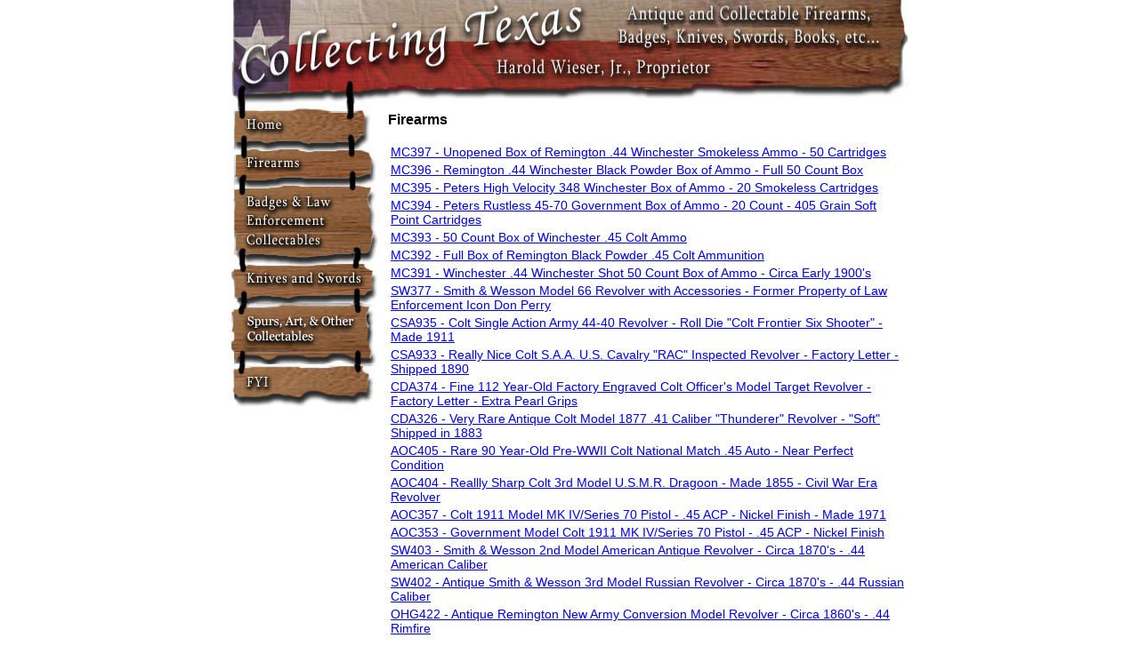

--- FILE ---
content_type: text/html; charset=UTF-8
request_url: http://collectingtexas.com/list_items.php?menu_id=firearm
body_size: 3476
content:
<!DOCTYPE HTML PUBLIC "-//W3C//DTD HTML 4.01 Transitional//EN">
<html>
<head>
<title>Collecting Texas</title>
<link href="main.css" rel="stylesheet" type="text/css">
<meta http-equiv="Content-Type" content="text/html;charset=UTF-8">
</head>

<script type="text/javascript">
var gaJsHost = (("https:" == document.location.protocol) ? "https://ssl." : "http://www.");
);
</script>
<script type="text/javascript">
try {
var pageTracker = _gat._getTracker("UA-2248853-4");
pageTracker._trackPageview();
} catch(err) {}</script>


<body topmargin="0">
<table width="760" border="0" align="center" cellpadding="0" cellspacing="0">
  <tr> 
    <td colspan="2"><img src="images/s1.jpg" width="760" height="126" border="0" usemap="#Map2"></td>
  </tr>
  <tr> 
    <td width="176" valign="top"><img src="images/s2.jpg" width="176" height="338" border="0" usemap="#Map"></td>
    <td width="584" valign="top"><p class=headers>Firearms</p><table><tr><td><p class=bodytext><a href=viewitem.php?id=7610>MC397 - Unopened Box of Remington .44 Winchester Smokeless Ammo - 50 Cartridges</a></p></tr></td><tr><td><p class=bodytext><a href=viewitem.php?id=7609>MC396 - Remington .44 Winchester Black Powder Box of Ammo - Full 50 Count Box</a></p></tr></td><tr><td><p class=bodytext><a href=viewitem.php?id=7608>MC395 - Peters High Velocity 348 Winchester Box of Ammo - 20 Smokeless Cartridges</a></p></tr></td><tr><td><p class=bodytext><a href=viewitem.php?id=7607>MC394 - Peters Rustless 45-70 Government Box of Ammo - 20 Count - 405 Grain Soft Point Cartridges</a></p></tr></td><tr><td><p class=bodytext><a href=viewitem.php?id=7606>MC393 - 50 Count Box of Winchester .45 Colt Ammo</a></p></tr></td><tr><td><p class=bodytext><a href=viewitem.php?id=7605>MC392 - Full Box of Remington Black Powder .45 Colt Ammunition</a></p></tr></td><tr><td><p class=bodytext><a href=viewitem.php?id=7604>MC391 - Winchester .44 Winchester Shot 50 Count Box of Ammo - Circa Early 1900's</a></p></tr></td><tr><td><p class=bodytext><a href=viewitem.php?id=7603>SW377 - Smith & Wesson Model 66 Revolver with Accessories - Former Property of Law Enforcement Icon Don Perry</a></p></tr></td><tr><td><p class=bodytext><a href=viewitem.php?id=7601>CSA935 - Colt Single Action Army 44-40 Revolver - Roll Die "Colt Frontier Six Shooter" - Made 1911</a></p></tr></td><tr><td><p class=bodytext><a href=viewitem.php?id=7600>CSA933 - Really Nice Colt S.A.A. U.S. Cavalry "RAC" Inspected Revolver - Factory Letter - Shipped 1890</a></p></tr></td><tr><td><p class=bodytext><a href=viewitem.php?id=7599>CDA374 - Fine 112 Year-Old Factory Engraved Colt Officer's Model Target Revolver - Factory Letter - Extra Pearl Grips</a></p></tr></td><tr><td><p class=bodytext><a href=viewitem.php?id=7598>CDA326 - Very Rare Antique Colt Model 1877 .41 Caliber "Thunderer" Revolver - "Soft" Shipped in 1883</a></p></tr></td><tr><td><p class=bodytext><a href=viewitem.php?id=7597>AOC405 - Rare 90 Year-Old Pre-WWII Colt National Match .45 Auto - Near Perfect Condition</a></p></tr></td><tr><td><p class=bodytext><a href=viewitem.php?id=7596>AOC404 - Reallly Sharp Colt 3rd Model U.S.M.R. Dragoon - Made 1855 - Civil War Era Revolver</a></p></tr></td><tr><td><p class=bodytext><a href=viewitem.php?id=7595>AOC357 - Colt 1911 Model MK IV/Series 70 Pistol - .45 ACP - Nickel Finish - Made 1971</a></p></tr></td><tr><td><p class=bodytext><a href=viewitem.php?id=7594>AOC353 - Government Model Colt 1911 MK IV/Series 70 Pistol - .45 ACP - Nickel Finish</a></p></tr></td><tr><td><p class=bodytext><a href=viewitem.php?id=7593>SW403 - Smith & Wesson 2nd Model American Antique Revolver - Circa 1870's - .44 American Caliber</a></p></tr></td><tr><td><p class=bodytext><a href=viewitem.php?id=7592>SW402 - Antique Smith & Wesson 3rd Model Russian Revolver - Circa 1870's - .44 Russian Caliber</a></p></tr></td><tr><td><p class=bodytext><a href=viewitem.php?id=7591>OHG422 - Antique Remington New Army Conversion Model Revolver - Circa 1860's - .44 Rimfire</a></p></tr></td><tr><td><p class=bodytext><a href=viewitem.php?id=7589>MC389 - Silver Bracelet #9</a></p></tr></td><tr><td><p class=bodytext><a href=viewitem.php?id=7587>MC387 - Lot of Police Holsters and Gun Rig Accessories</a></p></tr></td><tr><td><p class=bodytext><a href=viewitem.php?id=7582>CDA379 - 89 Year-Old Colt New Service Revolver - Houston, TX Shipped - Factory Letter</a></p></tr></td><tr><td><p class=bodytext><a href=viewitem.php?id=7577>SW395 - Very Nice Smith & Wesson Model 2 Army Revolver - Made 1864 - Nimschke Engraved</a></p></tr></td><tr><td><p class=bodytext><a href=viewitem.php?id=7575>LG1722 - Rare One-of-a-Kind Winchester Model 1892 Short Rifle - Shipped 1903 - Factory Letter</a></p></tr></td><tr><td><p class=bodytext><a href=viewitem.php?id=7574>CSA947 - Rare Colt 2nd Generation .45 Sheriff's Model Revolver - New in Original Box</a></p></tr></td><tr><td><p class=bodytext><a href=viewitem.php?id=7572>LG1719 - Antique 1st Model Winchester 1873 Lever-Action Rifle - Attributed and Inscribed to Col. E.A. Carr</a></p></tr></td><tr><td><p class=bodytext><a href=viewitem.php?id=7571>LG1525 - Really Nice Antique Winchester Model 1866 Musket - Made 1872 - Original 44 Rimfire</a></p></tr></td><tr><td><p class=bodytext><a href=viewitem.php?id=7570>CSA945 - Colt Single Action Army .45 Revolver - California Drug Store Cowboy Gun - Factory Letter</a></p></tr></td><tr><td><p class=bodytext><a href=viewitem.php?id=7568>CSA934 - Antique Colt Single Action Army U.S. Cavalry Revolver - Nettleton Inspected - Shipped 1878</a></p></tr></td><tr><td><p class=bodytext><a href=viewitem.php?id=7564>LG1724 - Very Rare Winchester Model 1892 Short Rifle - Made 1913 - Canadian Royal Naval Winchester</a></p></tr></td><tr><td><p class=bodytext><a href=viewitem.php?id=7562>CSA943 - Antique Colt S.A.A. Revolver - D.F.C. Inspected - U.S. Cavalry Model - Made 1884</a></p></tr></td><tr><td><p class=bodytext><a href=viewitem.php?id=7561>CSA942 - Beautiful Factory Engraved Colt Single Action Army 2nd Generation .45 Revolver - Made 1956</a></p></tr></td><tr><td><p class=bodytext><a href=viewitem.php?id=7560>CSA941 - Antique Colt Single Action Army .45 Revolver - Factory Engraved - Total Factory Re-Work</a></p></tr></td><tr><td><p class=bodytext><a href=viewitem.php?id=7559>SW394 - Fantastic Frank Hendricks Engraved Smith & Wesson Model 36 Revolver - 2" Barrel with Gold Accents</a></p></tr></td><tr><td><p class=bodytext><a href=viewitem.php?id=7557>SW386 - Rare and Unusual 70 Year-Old Smith & Wesson .357 Magnum - Post War (Pre-Model 27) Revolver - Factory Letter</a></p></tr></td><tr><td><p class=bodytext><a href=viewitem.php?id=7556>OHG403 - Belgium Made Browning Hi-Power Pistol with Extra 20 Round Magazine Included</a></p></tr></td><tr><td><p class=bodytext><a href=viewitem.php?id=7555>LG1715 - Antique Winchester Model 1895 Flat Side .30 U.S. Rifle - High Condition - Factory Letter - Shipped 1897</a></p></tr></td><tr><td><p class=bodytext><a href=viewitem.php?id=7550>SW393 - Texas Shipped Smith & Wesson Model of 1926 Hand Ejector .44 Revolver - Wolf & Klar Shipped in 1930</a></p></tr></td><tr><td><p class=bodytext><a href=viewitem.php?id=7545>SW391 - Snub-Nose Smith & Wesson Model 10-7 Revolver - 2" Barrel - .38 Special Caliber</a></p></tr></td><tr><td><p class=bodytext><a href=viewitem.php?id=7544>OHG419 - Springfield Prodigy Model Semi-Auto 9mm Pistol - New in Original Box with Accessories</a></p></tr></td><tr><td><p class=bodytext><a href=viewitem.php?id=7543>OHG415 - Springfield Armory Long Slide Model .45 Semi-Auto Pistol with 2 Extra Magazines</a></p></tr></td><tr><td><p class=bodytext><a href=viewitem.php?id=7540>AOC407 - Near Perfect 94 Year-Old Commercial Colt Government Model 45 Auto Pistol - Made 1931</a></p></tr></td><tr><td><p class=bodytext><a href=viewitem.php?id=7537>SW389 - Smith & Wesson Model 649 Revolver - Original Box with Holster - .357 Mag Caliber</a></p></tr></td><tr><td><p class=bodytext><a href=viewitem.php?id=7536>OHG421 - Magnum Research Desert Eagle 9mm Pistol - New in Box with Accessories</a></p></tr></td><tr><td><p class=bodytext><a href=viewitem.php?id=7535>OHG417 - Kimber K6s Combat Model .357 Revolver</a></p></tr></td><tr><td><p class=bodytext><a href=viewitem.php?id=7534>AOC408 - Colt Government Model - Competition Series .45 Auto Pistol</a></p></tr></td><tr><td><p class=bodytext><a href=viewitem.php?id=7531>OHG413 - Beautifully Custom Engraved Remington Rand .45 Auto Pistol - Bone and Silver Grips</a></p></tr></td><tr><td><p class=bodytext><a href=viewitem.php?id=7529>AOC392 - Colt Government Model 1911 MK IV/Series 70 Pistol - Circa 1973-1974 - 24K Gold Grips</a></p></tr></td><tr><td><p class=bodytext><a href=viewitem.php?id=7527>OHG411 - Beautiful Engraved Browning Hi-Power Pistol and Other Items - U.S. Marshall Clint T. Peoples Collection</a></p></tr></td><tr><td><p class=bodytext><a href=viewitem.php?id=7526>OHG408 - Very Nice Kimber Pro Carry II Model .45 Auto with Extras</a></p></tr></td><tr><td><p class=bodytext><a href=viewitem.php?id=7525>OHG404 - AMT Automag II Pistol in .22 Rimfire Magnum Caliber - Extra Magazine and Holster Included</a></p></tr></td><tr><td><p class=bodytext><a href=viewitem.php?id=7521>AOC378 - Nice Pre-WWII Colt Woodsman .22 Semi-Auto Pistol - Made 1937</a></p></tr></td><tr><td><p class=bodytext><a href=viewitem.php?id=7519>OHG382 - Hi-Standard Model HB .22 Caliber Semi-Auto Pistol - 4-1/2" Barrel</a></p></tr></td><tr><td><p class=bodytext><a href=viewitem.php?id=7509>AOC386 - Colt Mark IV/Series 70 Govt. Model Pistol - New in Box with Papers - Blue Finish</a></p></tr></td><tr><td><p class=bodytext><a href=viewitem.php?id=7493>SW363 - Ultra Rare Smith & Wesson Registered Magnum Revolver with 8-3/4" Barrel and Factory Peep Sight</a></p></tr></td><tr><td><p class=bodytext><a href=viewitem.php?id=7491>LG1474 - Winchester Model 1892 Takedown Rifle - Factory Letter - Made 1905</a></p></tr></td><tr><td><p class=bodytext><a href=viewitem.php?id=7490>CSA929 - Antique Colt S.A.A. 45 Caliber Revolver - Dealer Applied Nickel - Beautiful Ivory Grips - Made 1875</a></p></tr></td><tr><td><p class=bodytext><a href=viewitem.php?id=7487>CSA891 - Very Rare and Unusual Antique Colt S.A.A. Revolver - "The Unexplained" Revolver - 1881</a></p></tr></td><tr><td><p class=bodytext><a href=viewitem.php?id=7486>CDA324 - Antique "Soft" Shipped Colt Model 1877 "Thunderer" in .41 Caliber - Shipped 1886 - Factory Letter</a></p></tr></td><tr><td><p class=bodytext><a href=viewitem.php?id=7472>CSA931 - Antique Colt S.A.A. .45 Condemned by Govt. Inspector and Shipped as Civilian to Western Distributor B. Kittredge of Cincinnati, OH in 1876</a></p></tr></td><tr><td><p class=bodytext><a href=viewitem.php?id=7463>SW382 - Really Fine Antique Smith & Wesson Model 3 American 1st Model Revolver - Factory Letter Included</a></p></tr></td><tr><td><p class=bodytext><a href=viewitem.php?id=7459>AOC402 - Antique Engraved Colt 1849 Pocket Revolver - Ivory Grips - Made 1852</a></p></tr></td><tr><td><p class=bodytext><a href=viewitem.php?id=7448>LG1713 - Great Winchester Model 1873 Lever-Action Rifle - Made 1892 - Factory Letter</a></p></tr></td><tr><td><p class=bodytext><a href=viewitem.php?id=7447>LG1712 - Rare Antique Winchester Model 1866 Carbine in 40/82 Caliber - Factor Letter - Shipped 1895</a></p></tr></td><tr><td><p class=bodytext><a href=viewitem.php?id=7442>AOC398 - Very Rare High Condition Colt Government Model .45 Auto - Factory Letter Included</a></p></tr></td><tr><td><p class=bodytext><a href=viewitem.php?id=7391>CSA742 - Very Interesting Colt S.A.A. Revolver - Henry Nettleton Inspected - U.S. Govt. Shipped in 1878</a></p></tr></td><tr><td><p class=bodytext><a href=viewitem.php?id=7377>CSA915 - Rare, Documented, Lettered Colt S.A.A. Revolver - Shipped to Miller Bros. - "101" Ranch Marked</a></p></tr></td><tr><td><p class=bodytext><a href=viewitem.php?id=5111></a></p></tr></td><tr><td><p class=bodytext><a href=viewitem.php?id=5110></a></p></tr></td><tr><td><p class=bodytext><a href=viewitem.php?id=4671></a></p></tr></td><tr><td><p class=bodytext><a href=viewitem.php?id=4485></a></p></tr></td><tr><td><p class=bodytext><a href=viewitem.php?id=4243></a></p></tr></td></table>	</td>
  </tr>
  <tr> 
    <td colspan="2"><div align="right"><span class="bodytext">copyright <a href="http://www.jpeake.com" target="_blank"><font="000000">jpeaketechnologies</font></a> 
        2007 - all rights reserved </span></span></div></td>
  </tr>
</table>
<map name="Map">
  <area shape="rect" coords="0,1,174,40" href="index.php">
  <area shape="rect" coords="0,39,174,80" href="list_items.php?menu_id=firearm">
  <area shape="rect" coords="1,79,174,169" href="list_items.php?menu_id=badge">
  <area shape="rect" coords="-1,169,174,212" href="list_items.php?menu_id=knife">
  <area shape="rect" coords="-1,211,174,285" href="list_items.php?menu_id=treasure">
  <area shape="rect" coords="0,284,174,337" href="fyi.php">
</map>
<map name="Map2">
  <area shape="circle" coords="726,47,5" href="login.php">
</map>
</body>
</html>

--- FILE ---
content_type: text/css
request_url: http://collectingtexas.com/main.css
body_size: 171
content:
.main {
	font-family: Arial, Helvetica, sans-serif;
	font-size: 14px;
	font-weight: bold;
}
.headers {
	font-family: Arial, Helvetica, sans-serif;
	font-size: 16px;
	font-style: normal;
	font-weight: bold;
}
.bodytext {
	font-family: Arial, Helvetica, sans-serif;
	font-size: 14px;
	font-style: normal;
	font-weight: normal;
	font-variant: normal;
}
.box {
	height: 100px;
	width: 406px;
}